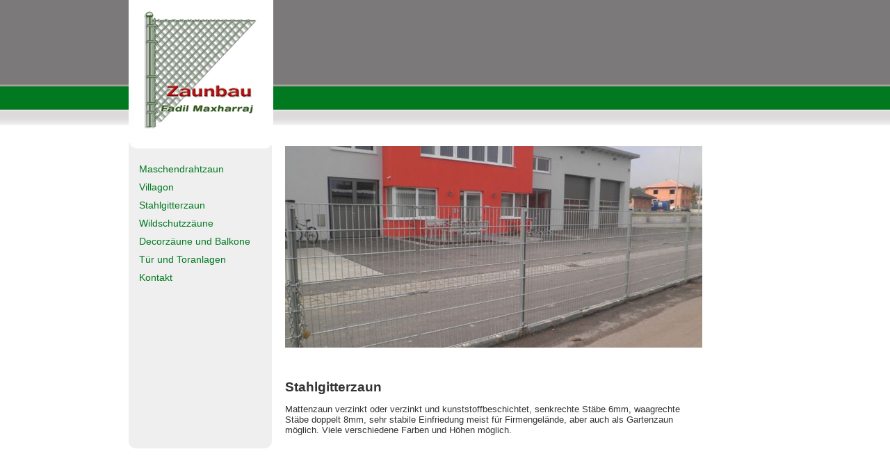

--- FILE ---
content_type: text/html
request_url: http://www.maxharraj-zaun.at/Stahlgitterzaun
body_size: 1446
content:

<!DOCTYPE html>
<!--
=========================================================
Software by HERMOS NETWORKS (c)
=========================================================
Please visit our website: www.hermos.net
=========================================================
-->
<html lang="de">
<head>
<meta http-equiv="Content-Type" content="text/html; charset=windows-1252" >
<title>Maxharraj Zaun</title>
<meta name="description" content="" >
<META content="herbert moser, HERMOS NETWORKS, http://www.hermos.net" name="AUTHOR" >
<META content="10 Days" name="revisit-after" >


<meta name="google-site-verification" content="" />

<LINK REL="shortcut icon" HREF="/images/layout/favicon.ico" >
<meta name="robots" content="all" >
<SCRIPT type="text/javascript" src="/js/jquery-1.8.2.min.js"></SCRIPT>
<SCRIPT type="text/javascript" src="js/coin-slider.js"></SCRIPT>

<link rel="stylesheet" type="text/css" href="/style/style.css" />
<link rel="stylesheet" type="text/css" href="/style/navi.css" />
<link rel="stylesheet" type="text/css" href="/style/entwicklung.css" />
<link rel="stylesheet" type="text/css" href="style/coin.css">


</head>
<body>
<div id="seite">
<div id="top">
    <div id="header">
    <div id="logo"><a href="/"><img alt="" border="0" src="/images/layout/logo.png" /></a></div>
</div>
<!-- mitte -->
<div id="mitte">

    <div id="datas">
        <div id="menu"><ul>

<li><a href="/Maschendrahtzaun"> Maschendrahtzaun</a></li>

<li><a href="/Villagon">Villagon</a></li>

<li><a href="/Stahlgitterzaun">Stahlgitterzaun</a></li>

<li><a href="/Wildschutzz&#228;une">Wildschutzzäune</a></li>

<li><a href="/Decorz&#228;uneundBalkone">Decorzäune und Balkone</a></li>

<li><a href="/T&#252;rundToranlagen">Tür und Toranlagen</a></li>

<li><a href="/Kontakt">Kontakt</a></li>

</ul></div>
        <div id="content"><br>


<DIV id="slidecontainer">
<DIV id="slider">

<IMG alt="" src="/images/galerie/4.jpg">
     <SPAN></SPAN>

</DIV>


</DIV>


<SCRIPT>$(document).ready(function() {
	$('#slider').coinslider({ hoverPause: false, width: 600 });
});
</SCRIPT>


<h1>Stahlgitterzaun</h1>Mattenzaun verzinkt oder verzinkt und kunststoffbeschichtet, senkrechte St&#228;be 6mm, waagrechte St&#228;be doppelt 8mm, sehr stabile Einfriedung meist f&#252;r Firmengel&#228;nde, aber auch als Gartenzaun m&#246;glich. Viele verschiedene Farben und H&#246;hen m&#246;glich.</div>
    </div>
</div>
<!-- ende.mitte -->
<!-- footer -->
<div id="footer">
	<div id="adresse">Zaunbau Fadil Maxharraj, Wildenhag 70, 4880 St. Georgen, office@maxharraj-zaun.at | <a href="
/Impressum">Impressum </a></div>
	<!-- copyright -->
	<div id="copyright"><a target="_blank" href="http://www.hermos.net">&#169; HERMOS NETWORKS</a> </div>
	<!-- ende.copyright -->
</div>
<!-- ende.footer -->
</div>
</body>
</html>

--- FILE ---
content_type: text/css
request_url: http://www.maxharraj-zaun.at/style/style.css
body_size: 717
content:
.errormsg{
color:#ff0000;
}
.kontakt_beschriftung{
display:inline-block;
width: 160px;
vertical-align:top;
text-align:right;
}
.kontakt_eingabe{
display:inline-block;
width: 300px;
vertical-align:top;
padding-left:3px;
}
.kontakt_mitteilung{
font-size:1em;
width: 300px;
height: 100px;
font-family: Trebuchet MS,Arial,sans-serif;
}
.zeile{
margin-top:7px;
width:100%;
display:block;
}
a{
color:#000066;
}
body{
color:#000066;
font-size: 90%;
font-family:Lucida Sans Unicode,Arial,sans-serif;
background-color:#7b797a;
margin: 0; padding: 0;
}
h1{
font-size:150%;
}
h2{
font-size:130%;
}
/* average-sans-regular - latin */
@font-face {
  font-family: 'Average Sans';
  font-style: normal;
  font-weight: 400;
  src: url('fonts/average-sans-v16-latin-regular.eot'); /* IE9 Compat Modes */
  src: local(''),
       url('fonts/average-sans-v16-latin-regular.eot?#iefix') format('embedded-opentype'), /* IE6-IE8 */
       url('fonts/average-sans-v16-latin-regular.woff2') format('woff2'), /* Super Modern Browsers */
       url('fonts/average-sans-v16-latin-regular.woff') format('woff'), /* Modern Browsers */
       url('fonts/average-sans-v16-latin-regular.ttf') format('truetype'), /* Safari, Android, iOS */
       url('fonts/average-sans-v16-latin-regular.svg#AverageSans') format('svg'); /* Legacy iOS */
}

--- FILE ---
content_type: text/css
request_url: http://www.maxharraj-zaun.at/style/navi.css
body_size: 978
content:

#dropnavi{
padding:0;
margin:0;
list-style:none;
height:32px;
position:relative;
z-index:99;

}

#dropnavi li{
float:left;
margin-right:1px;

}

#dropnavi li a{
display:block;
float:left;
height:22px;
line-height:22px;
color:#fff;
text-decoration:none;
font-size:100%;
padding:0px 15px 0px 15px;
text-transform: uppercase;

}

#dropnavi li a:hover{
z-index:2000;
position:relative;
color:#fff;
xbackground-color;#ddd;
}

#dropnavi li:hover{
position:relative;
z-index:2000;
}

#dropnavi li:hover > a{
color:#fff;
xbackground-color:#ddd;
}

#dropnavi table{
xborder-collapse:collapse;
width:0; height:0;
position:absolute;
top:0; left:0;
border:1px solid #aaa;z-index:2000;
margin-top:0px;

}

#dropnavi ul, #dropnavi :hover ul ul{
position:absolute;
left:-9999px; top:-9999px;
width:0;
height:0;
margin:0;
padding:0;
list-style:none;
margin-top:0px;
}




#dropnavi :hover ul li a.fly {/* Submenupunkte*/
	background:#efefef;
	font-size:0.9em;
	color:#003399;
	background-image: url(/images/layout/bg_navi.png);
	
	}
#dropnavi :hover ul :hover {background-color:#efefef; color:#663300;}
#dropnavi :hover ul :hover a.fly {background-color:#666; color:#fff;}
#dropnavi :hover ul li {/*Hintergrundfenster flyout*/
	margin:0;
	border-top:1px solid #aaa;
	border:1px solid #ccc;
	background:#3d3d3d;
}





#dropnavi :hover ul li a {/*Submenüpunkte*/
	width:150px;
	padding:0;
	text-indent:10px;
	padding-right:10px;
	color:#ccc;
	height:25px;
	line-height:25px;
	text-align:left;
	font-weight:normal;
	text-transform:capitalize;
	font-size:0.9em;
}


#dropnavi :hover ul {left:0; top:32px; width:120px;}

#dropnavi li:hover > a.sub {color:#fff; background-color:#ffff00;}
#dropnavi li.current a {color:#fff; background:#ff0000;}
#dropnavi :hover ul li.currentsub a {background:#840; color:#fff;}
#dropnavi :hover ul li.currentsub a.fly {background:#840 url(right-arrow.gif) no-repeat right center; color:#fff;}

#dropnavi :hover ul :hover ul li a {width:100px; padding:0; text-indent:10px; background:#3e3e3e; color:#ccc;}
#dropnavi :hover ul :hover ul :hover {background-color:#d70; color:#fff;}
#dropnavi :hover ul :hover ul li.currentfly a,
#dropnavi :hover ul :hover ul li.currentfly a:hover {background:#840; color:#fff;}


--- FILE ---
content_type: text/css
request_url: http://www.maxharraj-zaun.at/style/entwicklung.css
body_size: 1193
content:
.form{
margin:0px;
font-size:1em;
}
.form300{
margin:0px;
font-size:1em;
width:300px;
}
.form_plz{
margin:0px;
font-size:1em;
width:50px;
}
.form_ort{
margin:0px;
font-size:1em;
width:230px;
margin-left:7px;
}


#content{
margin-top:0px;
position:relative;
display:block-inline;
margin-left:250px;
border:0px solid #eee;
min-height:450px;
width:600px;
padding:15px 10px;
font-size:90%;
color:#333;
}



#menu{
border:0px solid #ccc;
min-height:400px;
width:206px;
float: left;
padding:15px 0px;
margin-left:35px;
padding-top:50px;
background:#efefef;

border-bottom-right-radius: 10px ;
-moz-border-radius-bottomright: 10px ;
border-bottom-left-radius: 10px ;
-moz-border-radius-bottomleft: 10px ;

}

#menu a.sub{
display:block;
text-decoration:none;
color:#ff0000;
color:#017920;
padding-left:30px;
font-size:90%;
xmargin-bottom:4px;
font-style:italic;
}

#menu a.sub:hover{
color:#ff0000;

}

#datas{
border:0px solid #ff0000;
position:relative;
width: 980px;
left:50%;
margin-left: -490px;
padding: 0px 0px;
min-height:550;
}



#footer{
color:#ef7d01;
border-top:1px solid #ddd;
position:relative;
height:80px;
background-image: url(/images/layout/bg_footer.png);
}



.starttab{
border-top:3px solid #1d416f;
}

#start{
padding-top:20px;
padding-bottom:20px;
border:0px solid #ddd;
position:relative;
width: 950px;
left:50%;
margin-left: -495px;
min-height:400px;
text-align:center;
padding-left:40px;
}

#galerie{
border:0px solid #ddd;
position:relative;
width: 990px;
left:50%;
margin-left: -495px;
text-align:center;
}

#adresse{
color:#fff;
border:0px solid #ddd;
position:relative;
width: 990px;
left:50%;
margin-left: -495px;
font-size:80%;
text-align:center;
margin-top:10px;
}
#adresse a{
color:#fff;
text-decoration:none;
}

#copyright{
border:0px solid #ddd;
position:relative;
width: 990px;
left:50%;
margin-left: -495px;
font-size:80%;
text-align:center;
margin-top:30px;
color:#333;
}
#copyright a{
color:#333;
text-decoration:none;
font-size:80%;
}

#logo{
border:0px solid #ddd;
position:relative;
width: 242px;
height:100px;
left:50%;
margin-left: -455px;
z-index:999;
}

#header{
position:relative;
border:0px solid #ff0000;
width: 980px;
left:50%;
margin-left: -490px;
height:190px;
}


#navi{
padding-left:180px;
margin-top:20px;
background-color:#efefef;
background-image: url(/images/layout/bg_navi.png);
position:absolute;
width: 670px;
left:50%;
margin-left: -395px;
border:1px solid #ccc;
}

#menu ul{
width: 100%;
padding: 0px 0;
margin: 0;
}

#menu ul li{
display: inline;
}

#menu ul li a{
margin: 0;
display:block;
color:#017920;
text-decoration:none;
font-size:100%;
/*text-transform: capitalize;*/
padding-left:15px;
padding-right:14px;
padding-top: 5px;
padding-bottom: 5px;
}


#navi ul li a.aktiv{
text-decoration:none;
color: #000066;
background-color:#aaa;
}
#menu ul li a:hover{
color: #cc3300;
background-color:#ccc;
}
#mitte{
background-color:#fff;
min-height:550px;
}


#top{
margin-top:-10px;
background-color:#e6e8ea;
background-color:#fff;
padding-bottom:5px;
border-bottom:0px solid #ccc;
padding-top:0px;
background-image: url(/images/layout/bg_top.png);
}

--- FILE ---
content_type: text/css
request_url: http://www.maxharraj-zaun.at/style/coin.css
body_size: 447
content:
.coin-slider {
	overflow: hidden; position: relative; zoom: 1;
}
.coin-slider a {
	border: currentColor; text-decoration: none;
}
.cs-buttons {
	padding: 10px; font-size: 0px; float: left;
	visibility:hidden;
}
.cs-buttons a {
	border: 1px solid rgb(184, 196, 207); width: 10px; height: 10px; color: rgb(184, 196, 207); text-indent: -1000px; margin-left: 5px; float: left;
}
.cs-active {
	color: rgb(255, 255, 255); background-color: rgb(184, 196, 207);
}
.cs-title {
	padding: 10px; width: 500px; color: rgb(255, 255, 255); background-color: rgb(0, 0, 0);
}
.cs-prev {
	padding: 0px 10px; color: rgb(255, 255, 255); background-color: #006633;
}
.cs-next {
	padding: 0px 10px; color: rgb(255, 255, 255); background-color: #006633;
}

--- FILE ---
content_type: application/javascript
request_url: http://www.maxharraj-zaun.at/js/coin-slider.js
body_size: 3929
content:
/**
 * Coin Slider - Unique jQuery Image Slider
 * @version: 1.0 - (2010/04/04)
 * @requires jQuery v1.2.2 or later
 * @author Ivan Lazarevic
 * Examples and documentation at: http://workshop.rs/projects/coin-slider/

 * Licensed under MIT licence:
 *   http://www.opensource.org/licenses/mit-license.php
**/

(function($) {

	var params 		= new Array;
	var order		= new Array;
	var images		= new Array;
	var links		= new Array;
	var linksTarget = new Array;
	var titles		= new Array;
	var interval	= new Array;
	var imagePos	= new Array;
	var appInterval = new Array;
	var squarePos	= new Array;
	var reverse		= new Array;

	$.fn.coinslider= $.fn.CoinSlider = function(options){

		init = function(el){

			order[el.id] 		= new Array();	// order of square appereance
			images[el.id]		= new Array();
			links[el.id]		= new Array();
			linksTarget[el.id]	= new Array();
			titles[el.id]		= new Array();
			imagePos[el.id]		= 0;
			squarePos[el.id]	= 0;
			reverse[el.id]		= 1;

			params[el.id] = $.extend({}, $.fn.coinslider.defaults, options);

			// create images, links and titles arrays
			$.each($('#'+el.id+' img'), function(i,item){
				images[el.id][i] 		= $(item).attr('src');
				links[el.id][i] 		= $(item).parent().is('a') ? $(item).parent().attr('href') : '';
				linksTarget[el.id][i] 	= $(item).parent().is('a') ? $(item).parent().attr('target') : '';
				titles[el.id][i] 		= $(item).next().is('span') ? $(item).next().html() : '';
				$(item).hide();
				$(item).next().hide();
			});


			// set panel
			$(el).css({
				'background-image':'url('+images[el.id][0]+')',
				'width': params[el.id].width,
				'height': params[el.id].height,
				'position': 'relative',
				'background-position': 'top left'
			}).wrap("<div class='coin-slider' id='coin-slider-"+el.id+"' />");


			// create title bar
			$('#'+el.id).append("<div class='cs-title' id='cs-title-"+el.id+"' style='position: absolute; bottom:0; left: 0; z-index: 1000;'></div>");

			$.setFields(el);

			if(params[el.id].navigation)
				$.setNavigation(el);

			$.transition(el,0);
			$.transitionCall(el);

		}

		// squares positions
		$.setFields = function(el){

			tWidth = sWidth = parseInt(params[el.id].width/params[el.id].spw);
			tHeight = sHeight = parseInt(params[el.id].height/params[el.id].sph);

			counter = sLeft = sTop = 0;
			tgapx = gapx = params[el.id].width - params[el.id].spw*sWidth;
			tgapy = gapy = params[el.id].height - params[el.id].sph*sHeight;

			for(i=1;i <= params[el.id].sph;i++){
				gapx = tgapx;

					if(gapy > 0){
						gapy--;
						sHeight = tHeight+1;
					} else {
						sHeight = tHeight;
					}

				for(j=1; j <= params[el.id].spw; j++){

					if(gapx > 0){
						gapx--;
						sWidth = tWidth+1;
					} else {
						sWidth = tWidth;
					}

					order[el.id][counter] = i+''+j;
					counter++;

					if(params[el.id].links)
						$('#'+el.id).append("<a href='"+links[el.id][0]+"' class='cs-"+el.id+"' id='cs-"+el.id+i+j+"' style='width:"+sWidth+"px; height:"+sHeight+"px; float: left; position: absolute;'></a>");
					else
						$('#'+el.id).append("<div class='cs-"+el.id+"' id='cs-"+el.id+i+j+"' style='width:"+sWidth+"px; height:"+sHeight+"px; float: left; position: absolute;'></div>");

					// positioning squares
					$("#cs-"+el.id+i+j).css({
						'background-position': -sLeft +'px '+(-sTop+'px'),
						'left' : sLeft ,
						'top': sTop
					});

					sLeft += sWidth;
				}

				sTop += sHeight;
				sLeft = 0;

			}


			$('.cs-'+el.id).mouseover(function(){
				$('#cs-navigation-'+el.id).show();
			});

			$('.cs-'+el.id).mouseout(function(){
				$('#cs-navigation-'+el.id).hide();
			});

			$('#cs-title-'+el.id).mouseover(function(){
				$('#cs-navigation-'+el.id).show();
			});

			$('#cs-title-'+el.id).mouseout(function(){
				$('#cs-navigation-'+el.id).hide();
			});

			if(params[el.id].hoverPause){
				$('.cs-'+el.id).mouseover(function(){
					params[el.id].pause = true;
				});

				$('.cs-'+el.id).mouseout(function(){
					params[el.id].pause = false;
				});

				$('#cs-title-'+el.id).mouseover(function(){
					params[el.id].pause = true;
				});

				$('#cs-title-'+el.id).mouseout(function(){
					params[el.id].pause = false;
				});
			}


		};


		$.transitionCall = function(el){

			clearInterval(interval[el.id]);
			delay = params[el.id].delay + params[el.id].spw*params[el.id].sph*params[el.id].sDelay;
			interval[el.id] = setInterval(function() { $.transition(el)  }, delay);

		}

		// transitions
		$.transition = function(el,direction){

			if(params[el.id].pause == true) return;

			$.effect(el);

			squarePos[el.id] = 0;
			appInterval[el.id] = setInterval(function() { $.appereance(el,order[el.id][squarePos[el.id]])  },params[el.id].sDelay);

			$(el).css({ 'background-image': 'url('+images[el.id][imagePos[el.id]]+')' });

			if(typeof(direction) == "undefined")
				imagePos[el.id]++;
			else
				if(direction == 'prev')
					imagePos[el.id]--;
				else
					imagePos[el.id] = direction;

			if  (imagePos[el.id] == images[el.id].length) {
				imagePos[el.id] = 0;
			}

			if (imagePos[el.id] == -1){
				imagePos[el.id] = images[el.id].length-1;
			}

			$('.cs-button-'+el.id).removeClass('cs-active');
			$('#cs-button-'+el.id+"-"+(imagePos[el.id]+1)).addClass('cs-active');

			if(titles[el.id][imagePos[el.id]]){
				$('#cs-title-'+el.id).css({ 'opacity' : 0 }).animate({ 'opacity' : params[el.id].opacity }, params[el.id].titleSpeed);
				$('#cs-title-'+el.id).html(titles[el.id][imagePos[el.id]]);
			} else {
				$('#cs-title-'+el.id).css('opacity',0);
			}

		};

		$.appereance = function(el,sid){

			$('.cs-'+el.id).attr('href',links[el.id][imagePos[el.id]]).attr('target',linksTarget[el.id][imagePos[el.id]]);

			if (squarePos[el.id] == params[el.id].spw*params[el.id].sph) {
				clearInterval(appInterval[el.id]);
				return;
			}

			$('#cs-'+el.id+sid).css({ opacity: 0, 'background-image': 'url('+images[el.id][imagePos[el.id]]+')' });
			$('#cs-'+el.id+sid).animate({ opacity: 1 }, 300);
			squarePos[el.id]++;

		};

		// navigation
		$.setNavigation = function(el){
			// create prev and next
			$(el).append("<div id='cs-navigation-"+el.id+"'></div>");
			$('#cs-navigation-'+el.id).hide();

			$('#cs-navigation-'+el.id).append("<a href='#' id='cs-prev-"+el.id+"' class='cs-prev'><</a>");
			$('#cs-navigation-'+el.id).append("<a href='#' id='cs-next-"+el.id+"' class='cs-next'>></a>");
			$('#cs-prev-'+el.id).css({
				'position' 	: 'absolute',
				'top'		: params[el.id].height/2 - 15,
				'left'		: 0,
				'z-index' 	: 1001,
				'line-height': '30px',
				'opacity'	: params[el.id].opacity
			}).click( function(e){
				e.preventDefault();
				$.transition(el,'prev');
				$.transitionCall(el);
			}).mouseover( function(){ $('#cs-navigation-'+el.id).show() });

			$('#cs-next-'+el.id).css({
				'position' 	: 'absolute',
				'top'		: params[el.id].height/2 - 15,
				'right'		: 0,
				'z-index' 	: 1001,
				'line-height': '30px',
				'opacity'	: params[el.id].opacity
			}).click( function(e){
				e.preventDefault();
				$.transition(el);
				$.transitionCall(el);
			}).mouseover( function(){ $('#cs-navigation-'+el.id).show() });

			// image buttons
			$("<div id='cs-buttons-"+el.id+"' class='cs-buttons'></div>").appendTo($('#coin-slider-'+el.id));


			for(k=1;k<images[el.id].length+1;k++){
				$('#cs-buttons-'+el.id).append("<a href='#' class='cs-button-"+el.id+"' id='cs-button-"+el.id+"-"+k+"'>"+k+"</a>");
			}

			$.each($('.cs-button-'+el.id), function(i,item){
				$(item).click( function(e){
					$('.cs-button-'+el.id).removeClass('cs-active');
					$(this).addClass('cs-active');
					e.preventDefault();
					$.transition(el,i);
					$.transitionCall(el);
				})
			});

			$('#cs-navigation-'+el.id+' a').mouseout(function(){
				$('#cs-navigation-'+el.id).hide();
				params[el.id].pause = false;
			});

			$("#cs-buttons-"+el.id).css({
				'left'			: '50%',
				'margin-left' 	: -images[el.id].length*15/2-5,
				'position'		: 'relative'

			});


		}




		// effects
		$.effect = function(el){

			effA = ['random','swirl','rain','straight'];
			if(params[el.id].effect == '')
				eff = effA[Math.floor(Math.random()*(effA.length))];
			else
				eff = params[el.id].effect;

			order[el.id] = new Array();

			if(eff == 'random'){
				counter = 0;
				  for(i=1;i <= params[el.id].sph;i++){
				  	for(j=1; j <= params[el.id].spw; j++){
				  		order[el.id][counter] = i+''+j;
						counter++;
				  	}
				  }
				$.random(order[el.id]);
			}

			if(eff == 'rain')	{
				$.rain(el);
			}

			if(eff == 'swirl')
				$.swirl(el);

			if(eff == 'straight')
				$.straight(el);

			reverse[el.id] *= -1;
			if(reverse[el.id] > 0){
				order[el.id].reverse();
			}

		}


		// shuffle array function
		$.random = function(arr) {

		  var i = arr.length;
		  if ( i == 0 ) return false;
		  while ( --i ) {
		     var j = Math.floor( Math.random() * ( i + 1 ) );
		     var tempi = arr[i];
		     var tempj = arr[j];
		     arr[i] = tempj;
		     arr[j] = tempi;
		   }
		}

		//swirl effect by milos popovic
		$.swirl = function(el){

			var n = params[el.id].sph;
			var m = params[el.id].spw;

			var x = 1;
			var y = 1;
			var going = 0;
			var num = 0;
			var c = 0;

			var dowhile = true;

			while(dowhile) {

				num = (going==0 || going==2) ? m : n;

				for (i=1;i<=num;i++){

					order[el.id][c] = x+''+y;
					c++;

					if(i!=num){
						switch(going){
							case 0 : y++; break;
							case 1 : x++; break;
							case 2 : y--; break;
							case 3 : x--; break;

						}
					}
				}

				going = (going+1)%4;

				switch(going){
					case 0 : m--; y++; break;
					case 1 : n--; x++; break;
					case 2 : m--; y--; break;
					case 3 : n--; x--; break;
				}

				check = $.max(n,m) - $.min(n,m);
				if(m<=check && n<=check)
					dowhile = false;

			}
		}

		// rain effect
		$.rain = function(el){
			var n = params[el.id].sph;
			var m = params[el.id].spw;

			var c = 0;
			var to = to2 = from = 1;
			var dowhile = true;


			while(dowhile){

				for(i=from;i<=to;i++){
					order[el.id][c] = i+''+parseInt(to2-i+1);
					c++;
				}

				to2++;

				if(to < n && to2 < m && n<m){
					to++;
				}

				if(to < n && n>=m){
					to++;
				}

				if(to2 > m){
					from++;
				}

				if(from > to) dowhile= false;

			}

		}

		// straight effect
		$.straight = function(el){
			counter = 0;
			for(i=1;i <= params[el.id].sph;i++){
				for(j=1; j <= params[el.id].spw; j++){
					order[el.id][counter] = i+''+j;
					counter++;
				}

			}
		}

		$.min = function(n,m){
			if (n>m) return m;
			else return n;
		}

		$.max = function(n,m){
			if (n<m) return m;
			else return n;
		}

	this.each (
		function(){ init(this); }
	);


	};


	// default values
	$.fn.coinslider.defaults = {
		width: 640, // width of slider panel
		height: 290, // height of slider panel
		spw: 1, // squares per width
		sph: 1, // squares per height
		delay: 3500, // delay between images in ms
		sDelay: 100, // delay beetwen squares in ms
		opacity: 0.7, // opacity of title and navigation
		titleSpeed: 200, // speed of title appereance in ms
		effect: '', // random, swirl, rain, straight
		navigation: true, // prev next and buttons
		links : true, // show images as links
		hoverPause: true // pause on hover
	};

})(jQuery);

